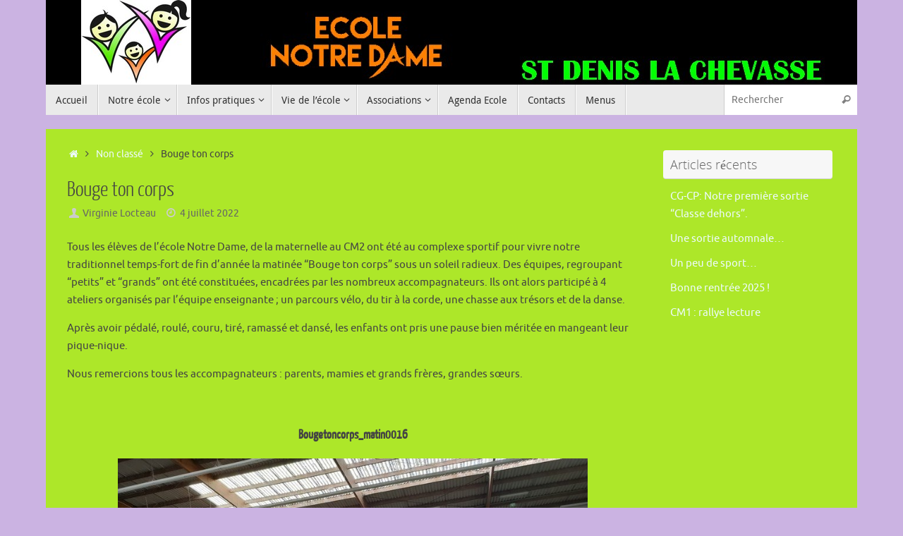

--- FILE ---
content_type: text/html; charset=UTF-8
request_url: https://stdenislachevasse-ecolenotredame.fr/bouge-ton-corps/
body_size: 14398
content:
<!DOCTYPE html>
<html lang="fr-FR">
<head>
<meta name="viewport" content="width=device-width, user-scalable=no, initial-scale=1.0, minimum-scale=1.0, maximum-scale=1.0">
<meta http-equiv="Content-Type" content="text/html; charset=UTF-8" />
<link rel="profile" href="https://gmpg.org/xfn/11" />
<link rel="pingback" href="" />
<title>Bouge ton corps &#8211; Ecole Notre Dame St Denis La Chevasse</title>
<meta name='robots' content='max-image-preview:large' />
<link rel="alternate" type="application/rss+xml" title="Ecole Notre Dame St Denis La Chevasse &raquo; Flux" href="https://stdenislachevasse-ecolenotredame.fr/feed/" />
<link rel="alternate" type="application/rss+xml" title="Ecole Notre Dame St Denis La Chevasse &raquo; Flux des commentaires" href="https://stdenislachevasse-ecolenotredame.fr/comments/feed/" />
<link rel="alternate" title="oEmbed (JSON)" type="application/json+oembed" href="https://stdenislachevasse-ecolenotredame.fr/wp-json/oembed/1.0/embed?url=https%3A%2F%2Fstdenislachevasse-ecolenotredame.fr%2Fbouge-ton-corps%2F" />
<link rel="alternate" title="oEmbed (XML)" type="text/xml+oembed" href="https://stdenislachevasse-ecolenotredame.fr/wp-json/oembed/1.0/embed?url=https%3A%2F%2Fstdenislachevasse-ecolenotredame.fr%2Fbouge-ton-corps%2F&#038;format=xml" />
<style id='wp-img-auto-sizes-contain-inline-css' type='text/css'>
img:is([sizes=auto i],[sizes^="auto," i]){contain-intrinsic-size:3000px 1500px}
/*# sourceURL=wp-img-auto-sizes-contain-inline-css */
</style>
<link rel='stylesheet' id='ai1ec_style-css' href='//stdenislachevasse-ecolenotredame.fr/wp-content/plugins/all-in-one-event-calendar/public/themes-ai1ec/gamma/css/ai1ec_parsed_css.css?ver=3.0.0' type='text/css' media='all' />
<style id='wp-emoji-styles-inline-css' type='text/css'>

	img.wp-smiley, img.emoji {
		display: inline !important;
		border: none !important;
		box-shadow: none !important;
		height: 1em !important;
		width: 1em !important;
		margin: 0 0.07em !important;
		vertical-align: -0.1em !important;
		background: none !important;
		padding: 0 !important;
	}
/*# sourceURL=wp-emoji-styles-inline-css */
</style>
<link rel='stylesheet' id='wp-block-library-css' href='https://stdenislachevasse-ecolenotredame.fr/wp-includes/css/dist/block-library/style.min.css?ver=6.9' type='text/css' media='all' />
<style id='global-styles-inline-css' type='text/css'>
:root{--wp--preset--aspect-ratio--square: 1;--wp--preset--aspect-ratio--4-3: 4/3;--wp--preset--aspect-ratio--3-4: 3/4;--wp--preset--aspect-ratio--3-2: 3/2;--wp--preset--aspect-ratio--2-3: 2/3;--wp--preset--aspect-ratio--16-9: 16/9;--wp--preset--aspect-ratio--9-16: 9/16;--wp--preset--color--black: #000000;--wp--preset--color--cyan-bluish-gray: #abb8c3;--wp--preset--color--white: #ffffff;--wp--preset--color--pale-pink: #f78da7;--wp--preset--color--vivid-red: #cf2e2e;--wp--preset--color--luminous-vivid-orange: #ff6900;--wp--preset--color--luminous-vivid-amber: #fcb900;--wp--preset--color--light-green-cyan: #7bdcb5;--wp--preset--color--vivid-green-cyan: #00d084;--wp--preset--color--pale-cyan-blue: #8ed1fc;--wp--preset--color--vivid-cyan-blue: #0693e3;--wp--preset--color--vivid-purple: #9b51e0;--wp--preset--gradient--vivid-cyan-blue-to-vivid-purple: linear-gradient(135deg,rgb(6,147,227) 0%,rgb(155,81,224) 100%);--wp--preset--gradient--light-green-cyan-to-vivid-green-cyan: linear-gradient(135deg,rgb(122,220,180) 0%,rgb(0,208,130) 100%);--wp--preset--gradient--luminous-vivid-amber-to-luminous-vivid-orange: linear-gradient(135deg,rgb(252,185,0) 0%,rgb(255,105,0) 100%);--wp--preset--gradient--luminous-vivid-orange-to-vivid-red: linear-gradient(135deg,rgb(255,105,0) 0%,rgb(207,46,46) 100%);--wp--preset--gradient--very-light-gray-to-cyan-bluish-gray: linear-gradient(135deg,rgb(238,238,238) 0%,rgb(169,184,195) 100%);--wp--preset--gradient--cool-to-warm-spectrum: linear-gradient(135deg,rgb(74,234,220) 0%,rgb(151,120,209) 20%,rgb(207,42,186) 40%,rgb(238,44,130) 60%,rgb(251,105,98) 80%,rgb(254,248,76) 100%);--wp--preset--gradient--blush-light-purple: linear-gradient(135deg,rgb(255,206,236) 0%,rgb(152,150,240) 100%);--wp--preset--gradient--blush-bordeaux: linear-gradient(135deg,rgb(254,205,165) 0%,rgb(254,45,45) 50%,rgb(107,0,62) 100%);--wp--preset--gradient--luminous-dusk: linear-gradient(135deg,rgb(255,203,112) 0%,rgb(199,81,192) 50%,rgb(65,88,208) 100%);--wp--preset--gradient--pale-ocean: linear-gradient(135deg,rgb(255,245,203) 0%,rgb(182,227,212) 50%,rgb(51,167,181) 100%);--wp--preset--gradient--electric-grass: linear-gradient(135deg,rgb(202,248,128) 0%,rgb(113,206,126) 100%);--wp--preset--gradient--midnight: linear-gradient(135deg,rgb(2,3,129) 0%,rgb(40,116,252) 100%);--wp--preset--font-size--small: 13px;--wp--preset--font-size--medium: 20px;--wp--preset--font-size--large: 36px;--wp--preset--font-size--x-large: 42px;--wp--preset--spacing--20: 0.44rem;--wp--preset--spacing--30: 0.67rem;--wp--preset--spacing--40: 1rem;--wp--preset--spacing--50: 1.5rem;--wp--preset--spacing--60: 2.25rem;--wp--preset--spacing--70: 3.38rem;--wp--preset--spacing--80: 5.06rem;--wp--preset--shadow--natural: 6px 6px 9px rgba(0, 0, 0, 0.2);--wp--preset--shadow--deep: 12px 12px 50px rgba(0, 0, 0, 0.4);--wp--preset--shadow--sharp: 6px 6px 0px rgba(0, 0, 0, 0.2);--wp--preset--shadow--outlined: 6px 6px 0px -3px rgb(255, 255, 255), 6px 6px rgb(0, 0, 0);--wp--preset--shadow--crisp: 6px 6px 0px rgb(0, 0, 0);}:where(.is-layout-flex){gap: 0.5em;}:where(.is-layout-grid){gap: 0.5em;}body .is-layout-flex{display: flex;}.is-layout-flex{flex-wrap: wrap;align-items: center;}.is-layout-flex > :is(*, div){margin: 0;}body .is-layout-grid{display: grid;}.is-layout-grid > :is(*, div){margin: 0;}:where(.wp-block-columns.is-layout-flex){gap: 2em;}:where(.wp-block-columns.is-layout-grid){gap: 2em;}:where(.wp-block-post-template.is-layout-flex){gap: 1.25em;}:where(.wp-block-post-template.is-layout-grid){gap: 1.25em;}.has-black-color{color: var(--wp--preset--color--black) !important;}.has-cyan-bluish-gray-color{color: var(--wp--preset--color--cyan-bluish-gray) !important;}.has-white-color{color: var(--wp--preset--color--white) !important;}.has-pale-pink-color{color: var(--wp--preset--color--pale-pink) !important;}.has-vivid-red-color{color: var(--wp--preset--color--vivid-red) !important;}.has-luminous-vivid-orange-color{color: var(--wp--preset--color--luminous-vivid-orange) !important;}.has-luminous-vivid-amber-color{color: var(--wp--preset--color--luminous-vivid-amber) !important;}.has-light-green-cyan-color{color: var(--wp--preset--color--light-green-cyan) !important;}.has-vivid-green-cyan-color{color: var(--wp--preset--color--vivid-green-cyan) !important;}.has-pale-cyan-blue-color{color: var(--wp--preset--color--pale-cyan-blue) !important;}.has-vivid-cyan-blue-color{color: var(--wp--preset--color--vivid-cyan-blue) !important;}.has-vivid-purple-color{color: var(--wp--preset--color--vivid-purple) !important;}.has-black-background-color{background-color: var(--wp--preset--color--black) !important;}.has-cyan-bluish-gray-background-color{background-color: var(--wp--preset--color--cyan-bluish-gray) !important;}.has-white-background-color{background-color: var(--wp--preset--color--white) !important;}.has-pale-pink-background-color{background-color: var(--wp--preset--color--pale-pink) !important;}.has-vivid-red-background-color{background-color: var(--wp--preset--color--vivid-red) !important;}.has-luminous-vivid-orange-background-color{background-color: var(--wp--preset--color--luminous-vivid-orange) !important;}.has-luminous-vivid-amber-background-color{background-color: var(--wp--preset--color--luminous-vivid-amber) !important;}.has-light-green-cyan-background-color{background-color: var(--wp--preset--color--light-green-cyan) !important;}.has-vivid-green-cyan-background-color{background-color: var(--wp--preset--color--vivid-green-cyan) !important;}.has-pale-cyan-blue-background-color{background-color: var(--wp--preset--color--pale-cyan-blue) !important;}.has-vivid-cyan-blue-background-color{background-color: var(--wp--preset--color--vivid-cyan-blue) !important;}.has-vivid-purple-background-color{background-color: var(--wp--preset--color--vivid-purple) !important;}.has-black-border-color{border-color: var(--wp--preset--color--black) !important;}.has-cyan-bluish-gray-border-color{border-color: var(--wp--preset--color--cyan-bluish-gray) !important;}.has-white-border-color{border-color: var(--wp--preset--color--white) !important;}.has-pale-pink-border-color{border-color: var(--wp--preset--color--pale-pink) !important;}.has-vivid-red-border-color{border-color: var(--wp--preset--color--vivid-red) !important;}.has-luminous-vivid-orange-border-color{border-color: var(--wp--preset--color--luminous-vivid-orange) !important;}.has-luminous-vivid-amber-border-color{border-color: var(--wp--preset--color--luminous-vivid-amber) !important;}.has-light-green-cyan-border-color{border-color: var(--wp--preset--color--light-green-cyan) !important;}.has-vivid-green-cyan-border-color{border-color: var(--wp--preset--color--vivid-green-cyan) !important;}.has-pale-cyan-blue-border-color{border-color: var(--wp--preset--color--pale-cyan-blue) !important;}.has-vivid-cyan-blue-border-color{border-color: var(--wp--preset--color--vivid-cyan-blue) !important;}.has-vivid-purple-border-color{border-color: var(--wp--preset--color--vivid-purple) !important;}.has-vivid-cyan-blue-to-vivid-purple-gradient-background{background: var(--wp--preset--gradient--vivid-cyan-blue-to-vivid-purple) !important;}.has-light-green-cyan-to-vivid-green-cyan-gradient-background{background: var(--wp--preset--gradient--light-green-cyan-to-vivid-green-cyan) !important;}.has-luminous-vivid-amber-to-luminous-vivid-orange-gradient-background{background: var(--wp--preset--gradient--luminous-vivid-amber-to-luminous-vivid-orange) !important;}.has-luminous-vivid-orange-to-vivid-red-gradient-background{background: var(--wp--preset--gradient--luminous-vivid-orange-to-vivid-red) !important;}.has-very-light-gray-to-cyan-bluish-gray-gradient-background{background: var(--wp--preset--gradient--very-light-gray-to-cyan-bluish-gray) !important;}.has-cool-to-warm-spectrum-gradient-background{background: var(--wp--preset--gradient--cool-to-warm-spectrum) !important;}.has-blush-light-purple-gradient-background{background: var(--wp--preset--gradient--blush-light-purple) !important;}.has-blush-bordeaux-gradient-background{background: var(--wp--preset--gradient--blush-bordeaux) !important;}.has-luminous-dusk-gradient-background{background: var(--wp--preset--gradient--luminous-dusk) !important;}.has-pale-ocean-gradient-background{background: var(--wp--preset--gradient--pale-ocean) !important;}.has-electric-grass-gradient-background{background: var(--wp--preset--gradient--electric-grass) !important;}.has-midnight-gradient-background{background: var(--wp--preset--gradient--midnight) !important;}.has-small-font-size{font-size: var(--wp--preset--font-size--small) !important;}.has-medium-font-size{font-size: var(--wp--preset--font-size--medium) !important;}.has-large-font-size{font-size: var(--wp--preset--font-size--large) !important;}.has-x-large-font-size{font-size: var(--wp--preset--font-size--x-large) !important;}
/*# sourceURL=global-styles-inline-css */
</style>

<style id='classic-theme-styles-inline-css' type='text/css'>
/*! This file is auto-generated */
.wp-block-button__link{color:#fff;background-color:#32373c;border-radius:9999px;box-shadow:none;text-decoration:none;padding:calc(.667em + 2px) calc(1.333em + 2px);font-size:1.125em}.wp-block-file__button{background:#32373c;color:#fff;text-decoration:none}
/*# sourceURL=/wp-includes/css/classic-themes.min.css */
</style>
<link rel='stylesheet' id='ngg_trigger_buttons-css' href='https://stdenislachevasse-ecolenotredame.fr/wp-content/plugins/nextgen-gallery/static/GalleryDisplay/trigger_buttons.css?ver=4.0.4' type='text/css' media='all' />
<link rel='stylesheet' id='shutter-0-css' href='https://stdenislachevasse-ecolenotredame.fr/wp-content/plugins/nextgen-gallery/static/Lightbox/shutter/shutter.css?ver=4.0.4' type='text/css' media='all' />
<link rel='stylesheet' id='fontawesome_v4_shim_style-css' href='https://stdenislachevasse-ecolenotredame.fr/wp-content/plugins/nextgen-gallery/static/FontAwesome/css/v4-shims.min.css?ver=6.9' type='text/css' media='all' />
<link rel='stylesheet' id='fontawesome-css' href='https://stdenislachevasse-ecolenotredame.fr/wp-content/plugins/nextgen-gallery/static/FontAwesome/css/all.min.css?ver=6.9' type='text/css' media='all' />
<link rel='stylesheet' id='nextgen_basic_imagebrowser_style-css' href='https://stdenislachevasse-ecolenotredame.fr/wp-content/plugins/nextgen-gallery/static/ImageBrowser/style.css?ver=4.0.4' type='text/css' media='all' />
<link rel='stylesheet' id='h5p-plugin-styles-css' href='https://stdenislachevasse-ecolenotredame.fr/wp-content/plugins/h5p/h5p-php-library/styles/h5p.css?ver=1.16.2' type='text/css' media='all' />
<link rel='stylesheet' id='tempera-fonts-css' href='https://stdenislachevasse-ecolenotredame.fr/wp-content/themes/tempera/fonts/fontfaces.css?ver=1.8.3' type='text/css' media='all' />
<link rel='stylesheet' id='tempera-style-css' href='https://stdenislachevasse-ecolenotredame.fr/wp-content/themes/tempera/style.css?ver=1.8.3' type='text/css' media='all' />
<style id='tempera-style-inline-css' type='text/css'>
#header, #main, #topbar-inner { max-width: 1150px; } #container.one-column { } #container.two-columns-right #secondary { width:250px; float:right; } #container.two-columns-right #content { width:calc(100% - 280px); float:left; } #container.two-columns-left #primary { width:250px; float:left; } #container.two-columns-left #content { width:calc(100% - 280px); float:right; } #container.three-columns-right .sidey { width:125px; float:left; } #container.three-columns-right #primary { margin-left:15px; margin-right:15px; } #container.three-columns-right #content { width: calc(100% - 280px); float:left;} #container.three-columns-left .sidey { width:125px; float:left; } #container.three-columns-left #secondary {margin-left:15px; margin-right:15px; } #container.three-columns-left #content { width: calc(100% - 280px); float:right; } #container.three-columns-sided .sidey { width:125px; float:left; } #container.three-columns-sided #secondary { float:right; } #container.three-columns-sided #content { width: calc(100% - 310px); float:right; margin: 0 155px 0 -1150px; } body { font-family: Ubuntu; } #content h1.entry-title a, #content h2.entry-title a, #content h1.entry-title , #content h2.entry-title { font-family: "Yanone Kaffeesatz Light"; } .widget-title, .widget-title a { font-family: "Open Sans Light"; } .entry-content h1, .entry-content h2, .entry-content h3, .entry-content h4, .entry-content h5, .entry-content h6, #comments #reply-title, .nivo-caption h2, #front-text1 h2, #front-text2 h2, .column-header-image, .column-header-noimage { font-family: "Yanone Kaffeesatz Regular"; } #site-title span a { font-family: "Lucida Handwriting", cursive; } #access ul li a, #access ul li a span { font-family: "Droid Sans"; } body { color: #444444; background-color: #000000 } a { color: #ecfafc; } a:hover,.entry-meta span a:hover, .comments-link a:hover { color: #D6341D; } #header { background-color: #d0bebe; } #site-title span a { color:#70dfef; } #site-description { color:#988383; } .socials a { background-color: #ebfbfe; } .socials .socials-hover { background-color: #D6341D; } /* Main menu top level */ #access a, #nav-toggle span, li.menu-main-search .searchform input[type="search"] { color: #333333; } li.menu-main-search .searchform input[type="search"] { background-color: #ffffff; border-left-color: #cccccc; } #access, #nav-toggle {background-color: #EAEAEA; } #access > .menu > ul > li > a > span { border-color: #cccccc; -webkit-box-shadow: 1px 0 0 #ffffff; box-shadow: 1px 0 0 #ffffff; } /*.rtl #access > .menu > ul > li > a > span { -webkit-box-shadow: -1px 0 0 #ffffff; box-shadow: -1px 0 0 #ffffff; } */ #access a:hover {background-color: #f7f7f7; } #access ul li.current_page_item > a, #access ul li.current-menu-item > a, #access ul li.current_page_ancestor > a, #access ul li.current-menu-ancestor > a { background-color: #f7f7f7; } /* Main menu Submenus */ #access > .menu > ul > li > ul:before {border-bottom-color:#2D2D2D;} #access ul ul ul li:first-child:before { border-right-color:#2D2D2D;} #access ul ul li { background-color:#2D2D2D; border-top-color:#3b3b3b; border-bottom-color:#222222} #access ul ul li a{color:#BBBBBB} #access ul ul li a:hover{background:#3b3b3b} #access ul ul li.current_page_item > a, #access ul ul li.current-menu-item > a, #access ul ul li.current_page_ancestor > a, #access ul ul li.current-menu-ancestor > a { background-color:#3b3b3b; } #topbar { background-color: #999190;border-bottom-color:#c1b9b8; box-shadow:3px 0 3px #716968; } .topmenu ul li a, .topmenu .searchsubmit { color: #CCCCCC; } .topmenu ul li a:hover, .topmenu .searchform input[type="search"] { color: #EEEEEE; border-bottom-color: rgba( 22,147,165, 0.5); } #main { background-color: #ade729; } #author-info, #entry-author-info, #content .page-title { border-color: #1693A5; background: #F7F7F7; } #entry-author-info #author-avatar, #author-info #author-avatar { border-color: #EEEEEE; } .sidey .widget-container { color: #333333; ; } .sidey .widget-title { color: #666666; background-color: #F7F7F7;border-color:#cfcfcf;} .sidey .widget-container a {} .sidey .widget-container a:hover {} .entry-content h1, .entry-content h2, .entry-content h3, .entry-content h4, .entry-content h5, .entry-content h6 { color: #444444; } .sticky .entry-header {border-color:#1693A5 } .entry-title, .entry-title a { color: #444444; } .entry-title a:hover { color: #000000; } #content span.entry-format { color: #333333; background-color: #EAEAEA; } #footer { color: #AAAAAA; ; } #footer2 { color: #AAAAAA; background-color: #F7F7F7; } #footer a { ; } #footer a:hover { ; } #footer2 a, .footermenu ul li:after { ; } #footer2 a:hover { ; } #footer .widget-container { color: #333333; ; } #footer .widget-title { color: #666666; background-color: #F7F7F7;border-color:#cfcfcf } a.continue-reading-link, #cryout_ajax_more_trigger { color:#333333; background:#EAEAEA; border-bottom-color:#1693A5; } a.continue-reading-link:hover { border-bottom-color:#D6341D; } a.continue-reading-link i.crycon-right-dir {color:#1693A5} a.continue-reading-link:hover i.crycon-right-dir {color:#D6341D} .page-link a, .page-link > span > em {border-color:#CCCCCC} .columnmore a {background:#1693A5;color:#F7F7F7} .columnmore a:hover {background:#D6341D;} .button, #respond .form-submit input#submit, input[type="submit"], input[type="reset"] { background-color: #1693A5; } .button:hover, #respond .form-submit input#submit:hover { background-color: #D6341D; } .entry-content tr th, .entry-content thead th { color: #444444; } .entry-content table, .entry-content fieldset, .entry-content tr td, .entry-content tr th, .entry-content thead th { border-color: #CCCCCC; } .entry-content tr.even td { background-color: #F7F7F7 !important; } hr { border-color: #CCCCCC; } input[type="text"], input[type="password"], input[type="email"], textarea, select, input[type="color"],input[type="date"],input[type="datetime"],input[type="datetime-local"],input[type="month"],input[type="number"],input[type="range"], input[type="search"],input[type="tel"],input[type="time"],input[type="url"],input[type="week"] { background-color: #F7F7F7; border-color: #CCCCCC #EEEEEE #EEEEEE #CCCCCC; color: #444444; } input[type="submit"], input[type="reset"] { color: #ade729; background-color: #1693A5; } input[type="text"]:hover, input[type="password"]:hover, input[type="email"]:hover, textarea:hover, input[type="color"]:hover, input[type="date"]:hover, input[type="datetime"]:hover, input[type="datetime-local"]:hover, input[type="month"]:hover, input[type="number"]:hover, input[type="range"]:hover, input[type="search"]:hover, input[type="tel"]:hover, input[type="time"]:hover, input[type="url"]:hover, input[type="week"]:hover { background-color: rgba(247,247,247,0.4); } .entry-content pre { border-color: #CCCCCC; border-bottom-color:#1693A5;} .entry-content code { background-color:#F7F7F7;} .entry-content blockquote { border-color: #EEEEEE; } abbr, acronym { border-color: #444444; } .comment-meta a { color: #444444; } #respond .form-allowed-tags { color: #999999; } .entry-meta .crycon-metas:before {color:#CCCCCC;} .entry-meta span a, .comments-link a, .entry-meta {color:#666666;} .entry-meta span a:hover, .comments-link a:hover {} .nav-next a:hover {} .nav-previous a:hover { } .pagination { border-color:#ededed;} .pagination span, .pagination a { background:#F7F7F7; border-left-color:#dddddd; border-right-color:#ffffff; } .pagination a:hover { background: #ffffff; } #searchform input[type="text"] {color:#999999;} .caption-accented .wp-caption { background-color:rgba(22,147,165,0.8); color:#ade729} .tempera-image-one .entry-content img[class*='align'], .tempera-image-one .entry-summary img[class*='align'], .tempera-image-two .entry-content img[class*='align'], .tempera-image-two .entry-summary img[class*='align'], .tempera-image-one .entry-content [class*='wp-block'][class*='align'] img, .tempera-image-one .entry-summary [class*='wp-block'][class*='align'] img, .tempera-image-two .entry-content [class*='wp-block'][class*='align'] img, .tempera-image-two .entry-summary [class*='wp-block'][class*='align'] img { border-color:#1693A5;} html { font-size:15px; line-height:1.7; } .entry-content, .entry-summary, #frontpage blockquote { text-align:inherit; } .entry-content, .entry-summary, .widget-area { ; } #content h1.entry-title, #content h2.entry-title { font-size:30px ;} .widget-title, .widget-title a { font-size:18px ;} h1 { font-size: 2.105em; } h2 { font-size: 1.835em; } h3 { font-size: 1.565em; } h4 { font-size: 1.295em; } h5 { font-size: 1.025em; } h6 { font-size: 0.755em; } #site-title { font-size:38px ;} #access ul li a, li.menu-main-search .searchform input[type="search"] { font-size:14px ;} #respond .form-allowed-tags { display:none;} .nocomments, .nocomments2 {display:none;} .comments-link span { display:none;} #header-container > div { margin:20px 0 0 20px;} .entry-content p, .entry-content ul, .entry-content ol, .entry-content dd, .entry-content pre, .entry-content hr, .entry-summary p, .commentlist p { margin-bottom: 1.0em; } #toTop {background:#ade729;margin-left:1300px;} #toTop:hover .crycon-back2top:before {color:#D6341D;} @media (max-width: 1195px) { #footer2 #toTop { position: relative; margin-left: auto !important; margin-right: auto !important; bottom: 0; display: block; width: 45px; border-radius: 4px 4px 0 0; opacity: 1; } } #main {margin-top:20px; } #forbottom {margin-left: 30px; margin-right: 30px;} #header-widget-area { width: 25%; } #branding { height:120px; } @media (max-width: 1920px) {#branding, #bg_image { display: block; height:auto; max-width:100%; min-height:inherit !important; display: block; } } 
/* Tempera Custom CSS */
/*# sourceURL=tempera-style-inline-css */
</style>
<link rel='stylesheet' id='tempera-mobile-css' href='https://stdenislachevasse-ecolenotredame.fr/wp-content/themes/tempera/styles/style-mobile.css?ver=1.8.3' type='text/css' media='all' />
<script type="text/javascript" src="https://stdenislachevasse-ecolenotredame.fr/wp-includes/js/jquery/jquery.min.js?ver=3.7.1" id="jquery-core-js"></script>
<script type="text/javascript" src="https://stdenislachevasse-ecolenotredame.fr/wp-includes/js/jquery/jquery-migrate.min.js?ver=3.4.1" id="jquery-migrate-js"></script>
<script type="text/javascript" id="photocrati_ajax-js-extra">
/* <![CDATA[ */
var photocrati_ajax = {"url":"https://stdenislachevasse-ecolenotredame.fr/index.php?photocrati_ajax=1","rest_url":"https://stdenislachevasse-ecolenotredame.fr/wp-json/","wp_home_url":"https://stdenislachevasse-ecolenotredame.fr","wp_site_url":"https://stdenislachevasse-ecolenotredame.fr","wp_root_url":"https://stdenislachevasse-ecolenotredame.fr","wp_plugins_url":"https://stdenislachevasse-ecolenotredame.fr/wp-content/plugins","wp_content_url":"https://stdenislachevasse-ecolenotredame.fr/wp-content","wp_includes_url":"https://stdenislachevasse-ecolenotredame.fr/wp-includes/","ngg_param_slug":"nggallery","rest_nonce":"320be3435e"};
//# sourceURL=photocrati_ajax-js-extra
/* ]]> */
</script>
<script type="text/javascript" src="https://stdenislachevasse-ecolenotredame.fr/wp-content/plugins/nextgen-gallery/static/Legacy/ajax.min.js?ver=4.0.4" id="photocrati_ajax-js"></script>
<script type="text/javascript" src="https://stdenislachevasse-ecolenotredame.fr/wp-content/plugins/nextgen-gallery/static/FontAwesome/js/v4-shims.min.js?ver=5.3.1" id="fontawesome_v4_shim-js"></script>
<script type="text/javascript" defer crossorigin="anonymous" data-auto-replace-svg="false" data-keep-original-source="false" data-search-pseudo-elements src="https://stdenislachevasse-ecolenotredame.fr/wp-content/plugins/nextgen-gallery/static/FontAwesome/js/all.min.js?ver=5.3.1" id="fontawesome-js"></script>
<link rel="https://api.w.org/" href="https://stdenislachevasse-ecolenotredame.fr/wp-json/" /><link rel="alternate" title="JSON" type="application/json" href="https://stdenislachevasse-ecolenotredame.fr/wp-json/wp/v2/posts/10306" /><meta name="generator" content="WordPress 6.9" />
<link rel="canonical" href="https://stdenislachevasse-ecolenotredame.fr/bouge-ton-corps/" />
<link rel='shortlink' href='https://stdenislachevasse-ecolenotredame.fr/?p=10306' />
<style type="text/css" id="custom-background-css">
body.custom-background { background-color: #cbb3e2; }
</style>
		<!--[if lt IE 9]>
	<script>
	document.createElement('header');
	document.createElement('nav');
	document.createElement('section');
	document.createElement('article');
	document.createElement('aside');
	document.createElement('footer');
	</script>
	<![endif]-->
	</head>
<body data-rsssl=1 class="wp-singular post-template-default single single-post postid-10306 single-format-standard custom-background wp-theme-tempera tempera-image-one caption-dark magazine-layout tempera-comment-placeholders tempera-menu-left tempera-topbarhide">

	<a class="skip-link screen-reader-text" href="#main" title="Passer au contenu"> Passer au contenu </a>
	
<div id="wrapper" class="hfeed">
<div id="topbar" ><div id="topbar-inner">  </div></div>

<div id="header-full">
	<header id="header">
		<div id="masthead">
			<div id="branding" role="banner" >
				<img id="bg_image" alt="Ecole Notre Dame St Denis La Chevasse" title="Ecole Notre Dame St Denis La Chevasse" src="https://stdenislachevasse-ecolenotredame.fr/wp-content/uploads/2016/06/Bannière-4.jpg"  />	<div id="header-container">
	</div>								<div style="clear:both;"></div>
			</div><!-- #branding -->
			<button id="nav-toggle"><span>&nbsp;</span></button>
			<nav id="access" class="jssafe" role="navigation">
					<div class="skip-link screen-reader-text"><a href="#content" title="Passer au contenu">
		Passer au contenu	</a></div>
	<div class="menu"><ul id="prime_nav" class="menu"><li id="menu-item-8" class="menu-item menu-item-type-custom menu-item-object-custom menu-item-home menu-item-8"><a href="https://stdenislachevasse-ecolenotredame.fr/"><span>Accueil</span></a></li>
<li id="menu-item-9" class="menu-item menu-item-type-custom menu-item-object-custom menu-item-has-children menu-item-9"><a><span>Notre école</span></a>
<ul class="sub-menu">
	<li id="menu-item-38" class="menu-item menu-item-type-post_type menu-item-object-page menu-item-38"><a href="https://stdenislachevasse-ecolenotredame.fr/equipe-educative/"><span>L&#8217;équipe éducative</span></a></li>
	<li id="menu-item-40" class="menu-item menu-item-type-post_type menu-item-object-page menu-item-40"><a href="https://stdenislachevasse-ecolenotredame.fr/locaux/"><span>Nos locaux</span></a></li>
	<li id="menu-item-41" class="menu-item menu-item-type-post_type menu-item-object-page menu-item-41"><a href="https://stdenislachevasse-ecolenotredame.fr/projet-detablissement/"><span>Notre projet d’Etablissement</span></a></li>
	<li id="menu-item-462" class="menu-item menu-item-type-post_type menu-item-object-page menu-item-462"><a href="https://stdenislachevasse-ecolenotredame.fr/notre-reglement-decole/"><span>Notre règlement d’école</span></a></li>
	<li id="menu-item-312" class="menu-item menu-item-type-taxonomy menu-item-object-category menu-item-312"><a href="https://stdenislachevasse-ecolenotredame.fr/category/pastorale/"><span>La pastorale</span></a></li>
	<li id="menu-item-652" class="menu-item menu-item-type-post_type menu-item-object-page menu-item-652"><a href="https://stdenislachevasse-ecolenotredame.fr/historique-de-lecole-notre-dame/"><span>Historique</span></a></li>
</ul>
</li>
<li id="menu-item-10" class="menu-item menu-item-type-custom menu-item-object-custom menu-item-has-children menu-item-10"><a><span>Infos pratiques</span></a>
<ul class="sub-menu">
	<li id="menu-item-35" class="menu-item menu-item-type-post_type menu-item-object-page menu-item-35"><a href="https://stdenislachevasse-ecolenotredame.fr/bulletins-dinformations/"><span>Bulletins d’informations</span></a></li>
	<li id="menu-item-7252" class="menu-item menu-item-type-post_type menu-item-object-page menu-item-7252"><a href="https://stdenislachevasse-ecolenotredame.fr/notre-ecole-vous-interesse/"><span>Notre école vous intéresse ?</span></a></li>
	<li id="menu-item-39" class="menu-item menu-item-type-post_type menu-item-object-page menu-item-39"><a href="https://stdenislachevasse-ecolenotredame.fr/inscriptions/"><span>INSCRIPTIONS</span></a></li>
	<li id="menu-item-429" class="menu-item menu-item-type-taxonomy menu-item-object-category menu-item-429"><a href="https://stdenislachevasse-ecolenotredame.fr/category/documents-administratifs/"><span>Documents administratifs</span></a></li>
	<li id="menu-item-42" class="menu-item menu-item-type-post_type menu-item-object-page menu-item-42"><a href="https://stdenislachevasse-ecolenotredame.fr/restauration-scolaire/"><span>Restauration scolaire</span></a></li>
	<li id="menu-item-479" class="menu-item menu-item-type-post_type menu-item-object-page menu-item-479"><a href="https://stdenislachevasse-ecolenotredame.fr/autres-services-periscolaires/"><span>Autres services périscolaires</span></a></li>
</ul>
</li>
<li id="menu-item-11" class="menu-item menu-item-type-custom menu-item-object-custom menu-item-has-children menu-item-11"><a><span>Vie de l&#8217;école</span></a>
<ul class="sub-menu">
	<li id="menu-item-54" class="menu-item menu-item-type-taxonomy menu-item-object-category current-post-ancestor current-menu-parent current-post-parent menu-item-54"><a href="https://stdenislachevasse-ecolenotredame.fr/category/temps-forts/"><span>Temps forts</span></a></li>
	<li id="menu-item-45" class="menu-item menu-item-type-taxonomy menu-item-object-category menu-item-has-children menu-item-45"><a href="https://stdenislachevasse-ecolenotredame.fr/category/les-classes/"><span>Les classes</span></a>
	<ul class="sub-menu">
		<li id="menu-item-52" class="menu-item menu-item-type-taxonomy menu-item-object-category menu-item-52"><a href="https://stdenislachevasse-ecolenotredame.fr/category/les-classes/tps-ps/"><span>TPS-PS-MS</span></a></li>
		<li id="menu-item-50" class="menu-item menu-item-type-taxonomy menu-item-object-category menu-item-50"><a href="https://stdenislachevasse-ecolenotredame.fr/category/les-classes/ms-gs/"><span>MS-GS</span></a></li>
		<li id="menu-item-49" class="menu-item menu-item-type-taxonomy menu-item-object-category menu-item-49"><a href="https://stdenislachevasse-ecolenotredame.fr/category/les-classes/gs-cp/"><span>GS-CP</span></a></li>
		<li id="menu-item-46" class="menu-item menu-item-type-taxonomy menu-item-object-category menu-item-46"><a href="https://stdenislachevasse-ecolenotredame.fr/category/les-classes/cp-ce1/"><span>CE1-CE2</span></a></li>
		<li id="menu-item-1692" class="menu-item menu-item-type-taxonomy menu-item-object-category menu-item-1692"><a href="https://stdenislachevasse-ecolenotredame.fr/category/les-classes/ce2-cm1/"><span>CE2-CM1</span></a></li>
		<li id="menu-item-48" class="menu-item menu-item-type-taxonomy menu-item-object-category menu-item-48"><a href="https://stdenislachevasse-ecolenotredame.fr/category/les-classes/cm2/"><span>CM2</span></a></li>
	</ul>
</li>
</ul>
</li>
<li id="menu-item-12" class="menu-item menu-item-type-custom menu-item-object-custom menu-item-has-children menu-item-12"><a><span>Associations</span></a>
<ul class="sub-menu">
	<li id="menu-item-53" class="menu-item menu-item-type-taxonomy menu-item-object-category menu-item-53"><a href="https://stdenislachevasse-ecolenotredame.fr/category/ogec/"><span>OGEC</span></a></li>
	<li id="menu-item-44" class="menu-item menu-item-type-taxonomy menu-item-object-category menu-item-44"><a href="https://stdenislachevasse-ecolenotredame.fr/category/apel/"><span>APEL</span></a></li>
</ul>
</li>
<li id="menu-item-123" class="menu-item menu-item-type-taxonomy menu-item-object-events_categories menu-item-123"><a href="https://stdenislachevasse-ecolenotredame.fr/events_categories/agenda-ecole/"><span>Agenda Ecole</span></a></li>
<li id="menu-item-36" class="menu-item menu-item-type-post_type menu-item-object-page menu-item-36"><a href="https://stdenislachevasse-ecolenotredame.fr/contacts/"><span>Contacts</span></a></li>
<li id="menu-item-12003" class="menu-item menu-item-type-post_type menu-item-object-page menu-item-12003"><a href="https://stdenislachevasse-ecolenotredame.fr/restauration-scolaire/menus-de-septembre/"><span>Menus</span></a></li>
<li class='menu-main-search'> 
<form role="search" method="get" class="searchform" action="https://stdenislachevasse-ecolenotredame.fr/">
	<label>
		<span class="screen-reader-text">Recherche pour :</span>
		<input type="search" class="s" placeholder="Rechercher" value="" name="s" />
	</label>
	<button type="submit" class="searchsubmit"><span class="screen-reader-text">Rechercher</span><i class="crycon-search"></i></button>
</form>
 </li></ul></div>			</nav><!-- #access -->
		</div><!-- #masthead -->
	</header><!-- #header -->
</div><!-- #header-full -->

<div style="clear:both;height:0;"> </div>

<div id="main" class="main">
			<div  id="forbottom" >
		
		<div style="clear:both;"> </div>

		
		<section id="container" class="two-columns-right">
			<div id="content" role="main">
			<div class="breadcrumbs"><a href="https://stdenislachevasse-ecolenotredame.fr"><i class="crycon-homebread"></i><span class="screen-reader-text">Accueil</span></a><i class="crycon-angle-right"></i> <a href="https://stdenislachevasse-ecolenotredame.fr/category/non-classe/">Non classé</a> <i class="crycon-angle-right"></i> <span class="current">Bouge ton corps</span></div><!--breadcrumbs-->

				<div id="post-10306" class="post-10306 post type-post status-publish format-standard has-post-thumbnail hentry category-non-classe category-temps-forts tag-activites tag-educatif tag-equipe tag-pedagogique tag-sport tag-temps-fort">
					<h1 class="entry-title">Bouge ton corps</h1>
										<div class="entry-meta">
						<span class="author vcard" ><i class="crycon-author crycon-metas" title="Auteur/autrice "></i>
					<a class="url fn n" rel="author" href="https://stdenislachevasse-ecolenotredame.fr/author/ecnd_sdlc_85/" title="Voir toutes les publications de Virginie Locteau">Virginie Locteau</a></span><span><i class="crycon-time crycon-metas" title="Date"></i>
				<time class="onDate date published" datetime="2022-07-04T21:45:36+02:00">
					<a href="https://stdenislachevasse-ecolenotredame.fr/bouge-ton-corps/" rel="bookmark">4 juillet 2022</a>
				</time>
			   </span><time class="updated"  datetime="2022-09-21T19:06:53+02:00">21 septembre 2022</time>					</div><!-- .entry-meta -->

					<div class="entry-content">
						<p>Tous les élèves de l&#8217;école Notre Dame, de la maternelle au CM2 ont été au complexe sportif pour vivre notre traditionnel temps-fort de fin d&#8217;année la matinée &#8220;Bouge ton corps&#8221; sous un soleil radieux. Des équipes, regroupant &#8220;petits&#8221; et &#8220;grands&#8221; ont été constituées, encadrées par les nombreux accompagnateurs. Ils ont alors participé à 4 ateliers organisés par l&#8217;équipe enseignante ; un parcours vélo, du tir à la corde, une chasse aux trésors et de la danse.</p>
<p>Après avoir pédalé, roulé, couru, tiré, ramassé et dansé, les enfants ont pris une pause bien méritée en mangeant leur pique-nique.</p>
<p>Nous remercions tous les accompagnateurs : parents, mamies et grands frères, grandes sœurs.</p>
<p>	<div class='ngg-imagebrowser default-view'
		id='ngg-imagebrowser-ac41825bce5e639b5d831ea433e263fc-10306'
		data-nextgen-gallery-id="ac41825bce5e639b5d831ea433e263fc">

		<h3>Bougetoncorps_matin0016</h3>

		<div id="ngg-image-0" class="pic" 
					>
		<a href='https://stdenislachevasse-ecolenotredame.fr/wp-content/gallery/bouge-ton-corps-1/Bougetoncorps_matin0016.jpg'
			title=' '
			data-src="https://stdenislachevasse-ecolenotredame.fr/wp-content/gallery/bouge-ton-corps-1/Bougetoncorps_matin0016.jpg"
			data-thumbnail="https://stdenislachevasse-ecolenotredame.fr/wp-content/gallery/bouge-ton-corps-1/thumbs/thumbs_Bougetoncorps_matin0016.jpg"
			data-image-id="5622"
			data-title="Bougetoncorps_matin0016"
			data-description=" "
			class="shutterset_ac41825bce5e639b5d831ea433e263fc">
			<img title='Bougetoncorps_matin0016'
				alt='Bougetoncorps_matin0016'
				src='https://stdenislachevasse-ecolenotredame.fr/wp-content/gallery/bouge-ton-corps-1/Bougetoncorps_matin0016.jpg'/>
		</a>

		</div>
		<div class='ngg-imagebrowser-nav'>

			<div class='back'>
				<a class='ngg-browser-prev'
					id='ngg-prev-5609'
					href='https://stdenislachevasse-ecolenotredame.fr/bouge-ton-corps/nggallery/image/bougetoncorps_matin0002/'>
					<i class="fa fa-chevron-left" aria-hidden="true"></i>
				</a>
			</div>

			<div class='next'>
				<a class='ngg-browser-next'
					id='ngg-next-5635'
					href='https://stdenislachevasse-ecolenotredame.fr/bouge-ton-corps/nggallery/image/bougetoncorps_matin0026/'>
					<i class="fa fa-chevron-right" aria-hidden="true"></i>
				</a>
			</div>

			<div class='counter'>
				Image				1				de				28			</div>

			<div class='ngg-imagebrowser-desc'>
				<p> </p>
			</div>

		</div>
	</div>
Pour lire l&#8217;article sur l&#8217;après-midi &#8220;Bouge ton corps&#8221;, cliquer <a href="https://stdenislachevasse-ecolenotredame.fr/bouge-ton-corps-ateliers-de-lapres-midi/">ICI</a></p>
											</div><!-- .entry-content -->


					<footer class="entry-meta">
																	</footer><!-- .entry-meta -->
				</div><!-- #post-## -->

				<div id="nav-below" class="navigation">
					<div class="nav-previous"><a href="https://stdenislachevasse-ecolenotredame.fr/bouge-ton-corps-ateliers-de-lapres-midi/" rel="prev"><i class="meta-nav-prev"></i> Bouge ton corps : ateliers de l&#8217;après-midi</a></div>
					<div class="nav-next"><a href="https://stdenislachevasse-ecolenotredame.fr/ce2-cest-la-rentree-des-classes/" rel="next">CE2: C&#8217;est la rentrée des classes ! <i class="meta-nav-next"></i></a></div>
				</div><!-- #nav-below -->

				 <div id="comments" class="hideme"> 	<p class="nocomments">Les commentaires sont fermés.</p>
	</div><!-- #comments -->


						</div><!-- #content -->
			<div id="secondary" class="widget-area sidey" role="complementary">
		
			<ul class="xoxo">
								
		<li id="recent-posts-2" class="widget-container widget_recent_entries">
		<h3 class="widget-title">Articles récents</h3>
		<ul>
											<li>
					<a href="https://stdenislachevasse-ecolenotredame.fr/cg-cp-notre-premiere-sortie-classe-dehors/">CG-CP: Notre première sortie &#8220;Classe dehors&#8221;.</a>
									</li>
											<li>
					<a href="https://stdenislachevasse-ecolenotredame.fr/une-sortie-automnale/">Une sortie automnale&#8230;</a>
									</li>
											<li>
					<a href="https://stdenislachevasse-ecolenotredame.fr/un-peu-de-sport/">Un peu de sport&#8230;</a>
									</li>
											<li>
					<a href="https://stdenislachevasse-ecolenotredame.fr/bonne-rentree-2025/">Bonne rentrée 2025 !</a>
									</li>
											<li>
					<a href="https://stdenislachevasse-ecolenotredame.fr/cm1-rallye-lecture/">CM1 : rallye lecture</a>
									</li>
					</ul>

		</li>			</ul>

			
		</div>
		</section><!-- #container -->

	<div style="clear:both;"></div>
	</div> <!-- #forbottom -->


	<footer id="footer" role="contentinfo">
		<div id="colophon">
		
			

			<div id="footer-widget-area"  role="complementary"  class="footerthree" >

				<div id="first" class="widget-area">
					<ul class="xoxo">
						<li id="tag_cloud-2" class="widget-container widget_tag_cloud"><h3 class="widget-title">Mots clés</h3><div class="tagcloud"><a href="https://stdenislachevasse-ecolenotredame.fr/tag/activites/" class="tag-cloud-link tag-link-48 tag-link-position-1" style="font-size: 21.391304347826pt;" aria-label="activités (68 éléments)">activités</a>
<a href="https://stdenislachevasse-ecolenotredame.fr/tag/administratif/" class="tag-cloud-link tag-link-56 tag-link-position-2" style="font-size: 15.652173913043pt;" aria-label="administratif (14 éléments)">administratif</a>
<a href="https://stdenislachevasse-ecolenotredame.fr/tag/anglais/" class="tag-cloud-link tag-link-96 tag-link-position-3" style="font-size: 11.478260869565pt;" aria-label="anglais (4 éléments)">anglais</a>
<a href="https://stdenislachevasse-ecolenotredame.fr/tag/apel/" class="tag-cloud-link tag-link-45 tag-link-position-4" style="font-size: 15.391304347826pt;" aria-label="APEL (13 éléments)">APEL</a>
<a href="https://stdenislachevasse-ecolenotredame.fr/tag/arts-visuels/" class="tag-cloud-link tag-link-36 tag-link-position-5" style="font-size: 10.608695652174pt;" aria-label="arts visuels (3 éléments)">arts visuels</a>
<a href="https://stdenislachevasse-ecolenotredame.fr/tag/barnum/" class="tag-cloud-link tag-link-110 tag-link-position-6" style="font-size: 8pt;" aria-label="barnum (1 élément)">barnum</a>
<a href="https://stdenislachevasse-ecolenotredame.fr/tag/bricolage/" class="tag-cloud-link tag-link-92 tag-link-position-7" style="font-size: 8pt;" aria-label="Bricolage (1 élément)">Bricolage</a>
<a href="https://stdenislachevasse-ecolenotredame.fr/tag/bureau/" class="tag-cloud-link tag-link-93 tag-link-position-8" style="font-size: 8pt;" aria-label="bureau (1 élément)">bureau</a>
<a href="https://stdenislachevasse-ecolenotredame.fr/tag/c/" class="tag-cloud-link tag-link-113 tag-link-position-9" style="font-size: 8pt;" aria-label="C (1 élément)">C</a>
<a href="https://stdenislachevasse-ecolenotredame.fr/tag/calendrier/" class="tag-cloud-link tag-link-70 tag-link-position-10" style="font-size: 8pt;" aria-label="calendrier (1 élément)">calendrier</a>
<a href="https://stdenislachevasse-ecolenotredame.fr/tag/catechese/" class="tag-cloud-link tag-link-39 tag-link-position-11" style="font-size: 15.04347826087pt;" aria-label="catéchèse (12 éléments)">catéchèse</a>
<a href="https://stdenislachevasse-ecolenotredame.fr/tag/ce1/" class="tag-cloud-link tag-link-59 tag-link-position-12" style="font-size: 14.086956521739pt;" aria-label="CE1 (9 éléments)">CE1</a>
<a href="https://stdenislachevasse-ecolenotredame.fr/tag/ce2/" class="tag-cloud-link tag-link-51 tag-link-position-13" style="font-size: 10.608695652174pt;" aria-label="CE2 (3 éléments)">CE2</a>
<a href="https://stdenislachevasse-ecolenotredame.fr/tag/cm/" class="tag-cloud-link tag-link-37 tag-link-position-14" style="font-size: 12.173913043478pt;" aria-label="CM (5 éléments)">CM</a>
<a href="https://stdenislachevasse-ecolenotredame.fr/tag/cm2/" class="tag-cloud-link tag-link-94 tag-link-position-15" style="font-size: 19.217391304348pt;" aria-label="CM2 (38 éléments)">CM2</a>
<a href="https://stdenislachevasse-ecolenotredame.fr/tag/communion/" class="tag-cloud-link tag-link-77 tag-link-position-16" style="font-size: 9.5652173913043pt;" aria-label="communion (2 éléments)">communion</a>
<a href="https://stdenislachevasse-ecolenotredame.fr/tag/conference/" class="tag-cloud-link tag-link-47 tag-link-position-17" style="font-size: 8pt;" aria-label="conférence (1 élément)">conférence</a>
<a href="https://stdenislachevasse-ecolenotredame.fr/tag/cout/" class="tag-cloud-link tag-link-41 tag-link-position-18" style="font-size: 8pt;" aria-label="coût (1 élément)">coût</a>
<a href="https://stdenislachevasse-ecolenotredame.fr/tag/cp/" class="tag-cloud-link tag-link-60 tag-link-position-19" style="font-size: 8pt;" aria-label="CP (1 élément)">CP</a>
<a href="https://stdenislachevasse-ecolenotredame.fr/tag/cycle-1/" class="tag-cloud-link tag-link-53 tag-link-position-20" style="font-size: 12.782608695652pt;" aria-label="cycle 1 (6 éléments)">cycle 1</a>
<a href="https://stdenislachevasse-ecolenotredame.fr/tag/cycle-2/" class="tag-cloud-link tag-link-62 tag-link-position-21" style="font-size: 11.478260869565pt;" aria-label="Cycle 2 (4 éléments)">Cycle 2</a>
<a href="https://stdenislachevasse-ecolenotredame.fr/tag/cycle-3/" class="tag-cloud-link tag-link-52 tag-link-position-22" style="font-size: 17.652173913043pt;" aria-label="Cycle 3 (25 éléments)">Cycle 3</a>
<a href="https://stdenislachevasse-ecolenotredame.fr/tag/documents/" class="tag-cloud-link tag-link-57 tag-link-position-23" style="font-size: 12.173913043478pt;" aria-label="documents (5 éléments)">documents</a>
<a href="https://stdenislachevasse-ecolenotredame.fr/tag/horaires/" class="tag-cloud-link tag-link-69 tag-link-position-24" style="font-size: 8pt;" aria-label="horaires (1 élément)">horaires</a>
<a href="https://stdenislachevasse-ecolenotredame.fr/tag/inscriptions/" class="tag-cloud-link tag-link-127 tag-link-position-25" style="font-size: 8pt;" aria-label="inscriptions (1 élément)">inscriptions</a>
<a href="https://stdenislachevasse-ecolenotredame.fr/tag/kermesse/" class="tag-cloud-link tag-link-28 tag-link-position-26" style="font-size: 14.782608695652pt;" aria-label="kermesse (11 éléments)">kermesse</a>
<a href="https://stdenislachevasse-ecolenotredame.fr/tag/kt/" class="tag-cloud-link tag-link-40 tag-link-position-27" style="font-size: 14.434782608696pt;" aria-label="KT (10 éléments)">KT</a>
<a href="https://stdenislachevasse-ecolenotredame.fr/tag/location/" class="tag-cloud-link tag-link-46 tag-link-position-28" style="font-size: 9.5652173913043pt;" aria-label="location (2 éléments)">location</a>
<a href="https://stdenislachevasse-ecolenotredame.fr/tag/materiel/" class="tag-cloud-link tag-link-109 tag-link-position-29" style="font-size: 9.5652173913043pt;" aria-label="matériel (2 éléments)">matériel</a>
<a href="https://stdenislachevasse-ecolenotredame.fr/tag/noel/" class="tag-cloud-link tag-link-104 tag-link-position-30" style="font-size: 12.173913043478pt;" aria-label="Noel (5 éléments)">Noel</a>
<a href="https://stdenislachevasse-ecolenotredame.fr/tag/ogec/" class="tag-cloud-link tag-link-16 tag-link-position-31" style="font-size: 14.434782608696pt;" aria-label="OGEC (10 éléments)">OGEC</a>
<a href="https://stdenislachevasse-ecolenotredame.fr/tag/organisation/" class="tag-cloud-link tag-link-125 tag-link-position-32" style="font-size: 13.217391304348pt;" aria-label="organisation (7 éléments)">organisation</a>
<a href="https://stdenislachevasse-ecolenotredame.fr/tag/parents/" class="tag-cloud-link tag-link-17 tag-link-position-33" style="font-size: 12.782608695652pt;" aria-label="parents (6 éléments)">parents</a>
<a href="https://stdenislachevasse-ecolenotredame.fr/tag/pastorale/" class="tag-cloud-link tag-link-85 tag-link-position-34" style="font-size: 17.826086956522pt;" aria-label="pastorale (26 éléments)">pastorale</a>
<a href="https://stdenislachevasse-ecolenotredame.fr/tag/projet/" class="tag-cloud-link tag-link-90 tag-link-position-35" style="font-size: 15.652173913043pt;" aria-label="projet (14 éléments)">projet</a>
<a href="https://stdenislachevasse-ecolenotredame.fr/tag/ps/" class="tag-cloud-link tag-link-64 tag-link-position-36" style="font-size: 9.5652173913043pt;" aria-label="PS (2 éléments)">PS</a>
<a href="https://stdenislachevasse-ecolenotredame.fr/tag/paques/" class="tag-cloud-link tag-link-112 tag-link-position-37" style="font-size: 9.5652173913043pt;" aria-label="Pâques (2 éléments)">Pâques</a>
<a href="https://stdenislachevasse-ecolenotredame.fr/tag/pedagogique/" class="tag-cloud-link tag-link-50 tag-link-position-38" style="font-size: 20pt;" aria-label="pédagogique (47 éléments)">pédagogique</a>
<a href="https://stdenislachevasse-ecolenotredame.fr/tag/scolarite/" class="tag-cloud-link tag-link-42 tag-link-position-39" style="font-size: 10.608695652174pt;" aria-label="scolarité (3 éléments)">scolarité</a>
<a href="https://stdenislachevasse-ecolenotredame.fr/tag/solidarite/" class="tag-cloud-link tag-link-126 tag-link-position-40" style="font-size: 11.478260869565pt;" aria-label="solidarité (4 éléments)">solidarité</a>
<a href="https://stdenislachevasse-ecolenotredame.fr/tag/sport/" class="tag-cloud-link tag-link-55 tag-link-position-41" style="font-size: 12.173913043478pt;" aria-label="sport (5 éléments)">sport</a>
<a href="https://stdenislachevasse-ecolenotredame.fr/tag/stand/" class="tag-cloud-link tag-link-111 tag-link-position-42" style="font-size: 8pt;" aria-label="stand (1 élément)">stand</a>
<a href="https://stdenislachevasse-ecolenotredame.fr/tag/temps-fort/" class="tag-cloud-link tag-link-67 tag-link-position-43" style="font-size: 22pt;" aria-label="temps-fort (80 éléments)">temps-fort</a>
<a href="https://stdenislachevasse-ecolenotredame.fr/tag/educatif/" class="tag-cloud-link tag-link-68 tag-link-position-44" style="font-size: 18.695652173913pt;" aria-label="éducatif (33 éléments)">éducatif</a>
<a href="https://stdenislachevasse-ecolenotredame.fr/tag/equipe/" class="tag-cloud-link tag-link-82 tag-link-position-45" style="font-size: 12.173913043478pt;" aria-label="équipe (5 éléments)">équipe</a></div>
</li>					</ul>
				</div><!-- #first .widget-area -->

				<div id="second" class="widget-area">
					<ul class="xoxo">
						<li id="categories-2" class="widget-container widget_categories"><h3 class="widget-title">Catégories</h3><form action="https://stdenislachevasse-ecolenotredame.fr" method="get"><label class="screen-reader-text" for="cat">Catégories</label><select  name='cat' id='cat' class='postform'>
	<option value='-1'>Sélectionner une catégorie</option>
	<option class="level-0" value="14">APEL</option>
	<option class="level-0" value="119">Continuité pédagogique CE1</option>
	<option class="level-0" value="120">Continuité pédagogique CE2</option>
	<option class="level-0" value="121">Continuité pédagogique CM1</option>
	<option class="level-0" value="115">Continuité pédagogique CM2</option>
	<option class="level-0" value="118">Continuité pédagogique CP</option>
	<option class="level-0" value="116">Continuité pédagogique MS</option>
	<option class="level-0" value="117">Continuité pédagogique MS-GS</option>
	<option class="level-0" value="114">Continuité pédagogique PS</option>
	<option class="level-0" value="38">Documents administratifs</option>
	<option class="level-0" value="4">Les classes</option>
	<option class="level-1" value="88">&nbsp;&nbsp;&nbsp;CE2-CM1</option>
	<option class="level-1" value="11">&nbsp;&nbsp;&nbsp;CM1</option>
	<option class="level-1" value="12">&nbsp;&nbsp;&nbsp;CM2</option>
	<option class="level-1" value="10">&nbsp;&nbsp;&nbsp;CP-CE1</option>
	<option class="level-1" value="9">&nbsp;&nbsp;&nbsp;GS-CP</option>
	<option class="level-1" value="8">&nbsp;&nbsp;&nbsp;MS-GS</option>
	<option class="level-1" value="6">&nbsp;&nbsp;&nbsp;TPS-PS</option>
	<option class="level-0" value="1">Non classé</option>
	<option class="level-0" value="13">OGEC</option>
	<option class="level-0" value="32">Pastorale</option>
	<option class="level-0" value="124">Retour à l&#8217;école 12 mai</option>
	<option class="level-0" value="5">Temps forts</option>
</select>
</form><script type="text/javascript">
/* <![CDATA[ */

( ( dropdownId ) => {
	const dropdown = document.getElementById( dropdownId );
	function onSelectChange() {
		setTimeout( () => {
			if ( 'escape' === dropdown.dataset.lastkey ) {
				return;
			}
			if ( dropdown.value && parseInt( dropdown.value ) > 0 && dropdown instanceof HTMLSelectElement ) {
				dropdown.parentElement.submit();
			}
		}, 250 );
	}
	function onKeyUp( event ) {
		if ( 'Escape' === event.key ) {
			dropdown.dataset.lastkey = 'escape';
		} else {
			delete dropdown.dataset.lastkey;
		}
	}
	function onClick() {
		delete dropdown.dataset.lastkey;
	}
	dropdown.addEventListener( 'keyup', onKeyUp );
	dropdown.addEventListener( 'click', onClick );
	dropdown.addEventListener( 'change', onSelectChange );
})( "cat" );

//# sourceURL=WP_Widget_Categories%3A%3Awidget
/* ]]> */
</script>
</li>					</ul>
				</div><!-- #second .widget-area -->

				<div id="third" class="widget-area">
					<ul class="xoxo">
						<li id="black-studio-tinymce-2" class="widget-container widget_black_studio_tinymce"><h3 class="widget-title">Liens</h3><div class="textwidget"><p><a href="https://www.facebook.com/pages/category/Elementary-School/Apel-%C3%89cole-Notre-Dame-St-Denis-La-Chevasse-134488430496612/">Facebook APEL Notre Dame</a></p>
<p><a href="http://ddec85.org/" target="_blank" rel="noopener">Enseignement Catholique de Vendée</a></p>
<p><a href="http://www.saintdenislachevasse.fr/" target="_blank" rel="noopener">Mairie de St Denis la Chevasse</a></p>
<p><a href="http://collegeprive-les-brouzils.fr/" target="_blank" rel="noopener">Collège Notre Dame de l'Espérance aux Brouzils</a></p>
<p><a href="http://doyenne-aizenay.catho85.org/-Saint-Luc-des-Rivieres-" target="_blank" rel="noopener">Paroisse St Luc des Rivières</a></p>
</div></li>					</ul>
				</div><!-- #third .widget-area -->

			</div><!-- #footer-widget-area -->
			
		</div><!-- #colophon -->

		<div id="footer2">
		
			<div id="toTop"><i class="crycon-back2top"></i> </div><div class="socials" id="sfooter">
			<a  href="https://www.facebook.com/pages/category/Elementary-School/Apel-%C3%89cole-Notre-Dame-St-Denis-La-Chevasse-134488430496612"
			class="socialicons social-Facebook" title="APEL Notre Dame St Denis">
				<img alt="Facebook" src="https://stdenislachevasse-ecolenotredame.fr/wp-content/themes/tempera/images/socials/Facebook.png" />
			</a></div><nav class="footermenu"><ul id="menu-menu-pied-de-page" class="menu"><li id="menu-item-13" class="menu-item menu-item-type-post_type menu-item-object-page menu-item-13"><a href="https://stdenislachevasse-ecolenotredame.fr/mentions-legales/">Mentions légales</a></li>
</ul></nav>	<span style="display:block;float:right;text-align:right;padding:0 20px 5px;font-size:.9em;">
	Fièrement propulsé par <a target="_blank" href="http://www.cryoutcreations.eu" title="Tempera Theme by Cryout Creations">Tempera</a> &amp; <a target="_blank" href="http://wordpress.org/"
			title="Plate-forme de publication personnelle à la pointe de la sémantique">  WordPress.		</a>
	</span><!-- #site-info -->
				
		</div><!-- #footer2 -->

	</footer><!-- #footer -->

	</div><!-- #main -->
</div><!-- #wrapper -->


<script type="speculationrules">
{"prefetch":[{"source":"document","where":{"and":[{"href_matches":"/*"},{"not":{"href_matches":["/wp-*.php","/wp-admin/*","/wp-content/uploads/*","/wp-content/*","/wp-content/plugins/*","/wp-content/themes/tempera/*","/*\\?(.+)"]}},{"not":{"selector_matches":"a[rel~=\"nofollow\"]"}},{"not":{"selector_matches":".no-prefetch, .no-prefetch a"}}]},"eagerness":"conservative"}]}
</script>
<script type="text/javascript" id="ngg_common-js-extra">
/* <![CDATA[ */

var galleries = {};
galleries.gallery_ac41825bce5e639b5d831ea433e263fc = {"__defaults_set":null,"ID":"ac41825bce5e639b5d831ea433e263fc","album_ids":[],"container_ids":["301"],"display":null,"display_settings":{"display_view":"default-view.php","template":"","ajax_pagination":"1","ngg_triggers_display":"never","use_lightbox_effect":true},"display_type":"photocrati-nextgen_basic_imagebrowser","effect_code":null,"entity_ids":[],"excluded_container_ids":[],"exclusions":[],"gallery_ids":[],"id":"ac41825bce5e639b5d831ea433e263fc","ids":null,"image_ids":[],"images_list_count":null,"inner_content":null,"is_album_gallery":null,"maximum_entity_count":500,"order_by":"sortorder","order_direction":"ASC","returns":"included","skip_excluding_globally_excluded_images":null,"slug":null,"sortorder":[],"source":"galleries","src":null,"tag_ids":[],"tagcloud":false,"transient_id":null};
galleries.gallery_ac41825bce5e639b5d831ea433e263fc.wordpress_page_root = "https:\/\/stdenislachevasse-ecolenotredame.fr\/bouge-ton-corps\/";
var nextgen_lightbox_settings = {"static_path":"https:\/\/stdenislachevasse-ecolenotredame.fr\/wp-content\/plugins\/nextgen-gallery\/static\/Lightbox\/{placeholder}","context":"nextgen_images"};
//# sourceURL=ngg_common-js-extra
/* ]]> */
</script>
<script type="text/javascript" src="https://stdenislachevasse-ecolenotredame.fr/wp-content/plugins/nextgen-gallery/static/GalleryDisplay/common.js?ver=4.0.4" id="ngg_common-js"></script>
<script type="text/javascript" id="ngg_common-js-after">
/* <![CDATA[ */
            var nggLastTimeoutVal = 1000;

            var nggRetryFailedImage = function(img) {
                setTimeout(function(){
                    img.src = img.src;
                }, nggLastTimeoutVal);

                nggLastTimeoutVal += 500;
            }
//# sourceURL=ngg_common-js-after
/* ]]> */
</script>
<script type="text/javascript" id="ngg_lightbox_context-js-extra">
/* <![CDATA[ */

var nextgen_shutter_i18n = {"msgLoading":"CHARGEMENT EN COURS...","msgClose":"Cliquer pour fermer"};
//# sourceURL=ngg_lightbox_context-js-extra
/* ]]> */
</script>
<script type="text/javascript" src="https://stdenislachevasse-ecolenotredame.fr/wp-content/plugins/nextgen-gallery/static/Lightbox/lightbox_context.js?ver=4.0.4" id="ngg_lightbox_context-js"></script>
<script type="text/javascript" src="https://stdenislachevasse-ecolenotredame.fr/wp-content/plugins/nextgen-gallery/static/Lightbox/shutter/shutter.js?ver=4.0.4" id="shutter-0-js"></script>
<script type="text/javascript" src="https://stdenislachevasse-ecolenotredame.fr/wp-content/plugins/nextgen-gallery/static/Lightbox/shutter/nextgen_shutter.js?ver=4.0.4" id="shutter-1-js"></script>
<script type="text/javascript" src="https://stdenislachevasse-ecolenotredame.fr/wp-content/plugins/nextgen-gallery/static/ImageBrowser/imagebrowser.js?ver=4.0.4" id="nextgen_basic_imagebrowser_script-js"></script>
<script type="text/javascript" id="tempera-frontend-js-extra">
/* <![CDATA[ */
var tempera_settings = {"mobile":"1","fitvids":"1","contentwidth":"900"};
//# sourceURL=tempera-frontend-js-extra
/* ]]> */
</script>
<script type="text/javascript" src="https://stdenislachevasse-ecolenotredame.fr/wp-content/themes/tempera/js/frontend.js?ver=1.8.3" id="tempera-frontend-js"></script>
<script type="text/javascript" src="https://stdenislachevasse-ecolenotredame.fr/wp-includes/js/comment-reply.min.js?ver=6.9" id="comment-reply-js" async="async" data-wp-strategy="async" fetchpriority="low"></script>
<script id="wp-emoji-settings" type="application/json">
{"baseUrl":"https://s.w.org/images/core/emoji/17.0.2/72x72/","ext":".png","svgUrl":"https://s.w.org/images/core/emoji/17.0.2/svg/","svgExt":".svg","source":{"concatemoji":"https://stdenislachevasse-ecolenotredame.fr/wp-includes/js/wp-emoji-release.min.js?ver=6.9"}}
</script>
<script type="module">
/* <![CDATA[ */
/*! This file is auto-generated */
const a=JSON.parse(document.getElementById("wp-emoji-settings").textContent),o=(window._wpemojiSettings=a,"wpEmojiSettingsSupports"),s=["flag","emoji"];function i(e){try{var t={supportTests:e,timestamp:(new Date).valueOf()};sessionStorage.setItem(o,JSON.stringify(t))}catch(e){}}function c(e,t,n){e.clearRect(0,0,e.canvas.width,e.canvas.height),e.fillText(t,0,0);t=new Uint32Array(e.getImageData(0,0,e.canvas.width,e.canvas.height).data);e.clearRect(0,0,e.canvas.width,e.canvas.height),e.fillText(n,0,0);const a=new Uint32Array(e.getImageData(0,0,e.canvas.width,e.canvas.height).data);return t.every((e,t)=>e===a[t])}function p(e,t){e.clearRect(0,0,e.canvas.width,e.canvas.height),e.fillText(t,0,0);var n=e.getImageData(16,16,1,1);for(let e=0;e<n.data.length;e++)if(0!==n.data[e])return!1;return!0}function u(e,t,n,a){switch(t){case"flag":return n(e,"\ud83c\udff3\ufe0f\u200d\u26a7\ufe0f","\ud83c\udff3\ufe0f\u200b\u26a7\ufe0f")?!1:!n(e,"\ud83c\udde8\ud83c\uddf6","\ud83c\udde8\u200b\ud83c\uddf6")&&!n(e,"\ud83c\udff4\udb40\udc67\udb40\udc62\udb40\udc65\udb40\udc6e\udb40\udc67\udb40\udc7f","\ud83c\udff4\u200b\udb40\udc67\u200b\udb40\udc62\u200b\udb40\udc65\u200b\udb40\udc6e\u200b\udb40\udc67\u200b\udb40\udc7f");case"emoji":return!a(e,"\ud83e\u1fac8")}return!1}function f(e,t,n,a){let r;const o=(r="undefined"!=typeof WorkerGlobalScope&&self instanceof WorkerGlobalScope?new OffscreenCanvas(300,150):document.createElement("canvas")).getContext("2d",{willReadFrequently:!0}),s=(o.textBaseline="top",o.font="600 32px Arial",{});return e.forEach(e=>{s[e]=t(o,e,n,a)}),s}function r(e){var t=document.createElement("script");t.src=e,t.defer=!0,document.head.appendChild(t)}a.supports={everything:!0,everythingExceptFlag:!0},new Promise(t=>{let n=function(){try{var e=JSON.parse(sessionStorage.getItem(o));if("object"==typeof e&&"number"==typeof e.timestamp&&(new Date).valueOf()<e.timestamp+604800&&"object"==typeof e.supportTests)return e.supportTests}catch(e){}return null}();if(!n){if("undefined"!=typeof Worker&&"undefined"!=typeof OffscreenCanvas&&"undefined"!=typeof URL&&URL.createObjectURL&&"undefined"!=typeof Blob)try{var e="postMessage("+f.toString()+"("+[JSON.stringify(s),u.toString(),c.toString(),p.toString()].join(",")+"));",a=new Blob([e],{type:"text/javascript"});const r=new Worker(URL.createObjectURL(a),{name:"wpTestEmojiSupports"});return void(r.onmessage=e=>{i(n=e.data),r.terminate(),t(n)})}catch(e){}i(n=f(s,u,c,p))}t(n)}).then(e=>{for(const n in e)a.supports[n]=e[n],a.supports.everything=a.supports.everything&&a.supports[n],"flag"!==n&&(a.supports.everythingExceptFlag=a.supports.everythingExceptFlag&&a.supports[n]);var t;a.supports.everythingExceptFlag=a.supports.everythingExceptFlag&&!a.supports.flag,a.supports.everything||((t=a.source||{}).concatemoji?r(t.concatemoji):t.wpemoji&&t.twemoji&&(r(t.twemoji),r(t.wpemoji)))});
//# sourceURL=https://stdenislachevasse-ecolenotredame.fr/wp-includes/js/wp-emoji-loader.min.js
/* ]]> */
</script>
	<script type="text/javascript">
	var cryout_global_content_width = 900;
	var cryout_toTop_offset = 1150;
			</script>     <script type="text/javascript">
        jQuery(document).ready(function ($) {

            for (let i = 0; i < document.forms.length; ++i) {
                let form = document.forms[i];
				if ($(form).attr("method") != "get") { $(form).append('<input type="hidden" name="xMzmTFKQB" value="t4cVfalsnwW9vo" />'); }
if ($(form).attr("method") != "get") { $(form).append('<input type="hidden" name="iFD_hcEIkX" value="pqf[7y" />'); }
            }

            $(document).on('submit', 'form', function () {
				if ($(this).attr("method") != "get") { $(this).append('<input type="hidden" name="xMzmTFKQB" value="t4cVfalsnwW9vo" />'); }
if ($(this).attr("method") != "get") { $(this).append('<input type="hidden" name="iFD_hcEIkX" value="pqf[7y" />'); }
                return true;
            });

            jQuery.ajaxSetup({
                beforeSend: function (e, data) {

                    if (data.type !== 'POST') return;

                    if (typeof data.data === 'object' && data.data !== null) {
						data.data.append("xMzmTFKQB", "t4cVfalsnwW9vo");
data.data.append("iFD_hcEIkX", "pqf[7y");
                    }
                    else {
                        data.data = data.data + '&xMzmTFKQB=t4cVfalsnwW9vo&iFD_hcEIkX=pqf[7y';
                    }
                }
            });

        });
    </script>
	
</body>
</html>
